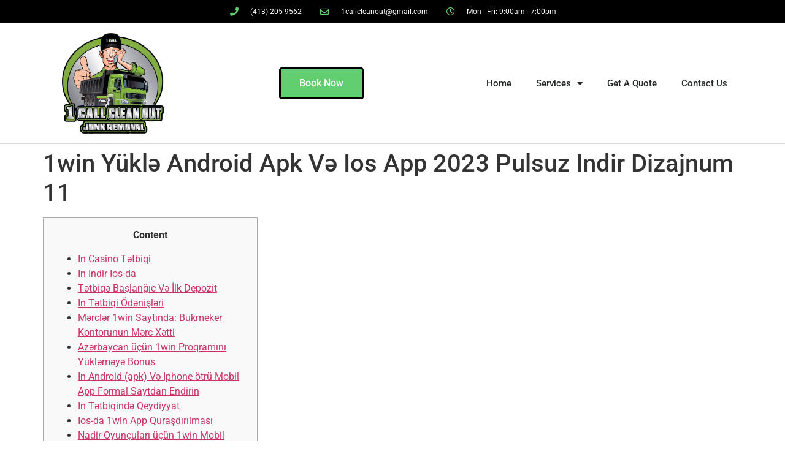

--- FILE ---
content_type: text/html; charset=UTF-8
request_url: https://1callcleanout.com/2024/02/14/1win-yukl%C9%99-android-apk-v%C9%99-ios-app-2023-pulsuz-indir-dizajnum-11-835/
body_size: 14982
content:
<!doctype html>
<html lang="en-US">
<head>
	<meta charset="UTF-8">
	<meta name="viewport" content="width=device-width, initial-scale=1">
	<link rel="profile" href="https://gmpg.org/xfn/11">
	<meta name='robots' content='index, follow, max-image-preview:large, max-snippet:-1, max-video-preview:-1' />
	<style>img:is([sizes="auto" i], [sizes^="auto," i]) { contain-intrinsic-size: 3000px 1500px }</style>
	
	<!-- This site is optimized with the Yoast SEO plugin v25.3 - https://yoast.com/wordpress/plugins/seo/ -->
	<title>1win Yüklə Android Apk Və Ios App 2023 Pulsuz Indir Dizajnum 11 - 1 Call Clean Out</title>
	<link rel="canonical" href="https://1callcleanout.com/2024/02/14/1win-yuklə-android-apk-və-ios-app-2023-pulsuz-indir-dizajnum-11-835/" />
	<meta property="og:locale" content="en_US" />
	<meta property="og:type" content="article" />
	<meta property="og:title" content="1win Yüklə Android Apk Və Ios App 2023 Pulsuz Indir Dizajnum 11 - 1 Call Clean Out" />
	<meta property="og:description" content="Content In Casino Tətbiqi In Indir Ios-da Tətbiqə Başlanğıc Və İlk Depozit In Tətbiqi Ödənişləri Mərclər 1win Saytında: Bukmeker Kontorunun Mərc Xətti Azərbaycan üçün 1win Proqramını Yükləməyə Bonus In Android (apk) Və Iphone ötrü Mobil App Formal Saytdan Endirin In Tətbiqində Qeydiyyat Ios-da 1win App Quraşdırılması Nadir Oyunçuları üçün 1win Mobil Proqram Üstünlükləri Ios-da 1win [&hellip;]" />
	<meta property="og:url" content="https://1callcleanout.com/2024/02/14/1win-yuklə-android-apk-və-ios-app-2023-pulsuz-indir-dizajnum-11-835/" />
	<meta property="og:site_name" content="1 Call Clean Out" />
	<meta property="article:published_time" content="2024-02-15T03:09:51+00:00" />
	<meta name="author" content="admin" />
	<meta name="twitter:card" content="summary_large_image" />
	<meta name="twitter:label1" content="Written by" />
	<meta name="twitter:data1" content="admin" />
	<meta name="twitter:label2" content="Est. reading time" />
	<meta name="twitter:data2" content="7 minutes" />
	<script type="application/ld+json" class="yoast-schema-graph">{"@context":"https://schema.org","@graph":[{"@type":"Article","@id":"https://1callcleanout.com/2024/02/14/1win-yukl%c9%99-android-apk-v%c9%99-ios-app-2023-pulsuz-indir-dizajnum-11-835/#article","isPartOf":{"@id":"https://1callcleanout.com/2024/02/14/1win-yukl%c9%99-android-apk-v%c9%99-ios-app-2023-pulsuz-indir-dizajnum-11-835/"},"author":{"name":"admin","@id":"https://1callcleanout.com/#/schema/person/75bf6f91d9aa65d65c6c36c23ee6df54"},"headline":"1win Yüklə Android Apk Və Ios App 2023 Pulsuz Indir Dizajnum 11","datePublished":"2024-02-15T03:09:51+00:00","mainEntityOfPage":{"@id":"https://1callcleanout.com/2024/02/14/1win-yukl%c9%99-android-apk-v%c9%99-ios-app-2023-pulsuz-indir-dizajnum-11-835/"},"wordCount":1536,"publisher":{"@id":"https://1callcleanout.com/#organization"},"keywords":["1win","1win AZ"],"articleSection":["Azərbaycanda ən məşhur bukmeker tətbiqləri yüksək bonuslara 1win az - 322"],"inLanguage":"en-US"},{"@type":"WebPage","@id":"https://1callcleanout.com/2024/02/14/1win-yukl%c9%99-android-apk-v%c9%99-ios-app-2023-pulsuz-indir-dizajnum-11-835/","url":"https://1callcleanout.com/2024/02/14/1win-yukl%c9%99-android-apk-v%c9%99-ios-app-2023-pulsuz-indir-dizajnum-11-835/","name":"1win Yüklə Android Apk Və Ios App 2023 Pulsuz Indir Dizajnum 11 - 1 Call Clean Out","isPartOf":{"@id":"https://1callcleanout.com/#website"},"datePublished":"2024-02-15T03:09:51+00:00","breadcrumb":{"@id":"https://1callcleanout.com/2024/02/14/1win-yukl%c9%99-android-apk-v%c9%99-ios-app-2023-pulsuz-indir-dizajnum-11-835/#breadcrumb"},"inLanguage":"en-US","potentialAction":[{"@type":"ReadAction","target":["https://1callcleanout.com/2024/02/14/1win-yukl%c9%99-android-apk-v%c9%99-ios-app-2023-pulsuz-indir-dizajnum-11-835/"]}]},{"@type":"BreadcrumbList","@id":"https://1callcleanout.com/2024/02/14/1win-yukl%c9%99-android-apk-v%c9%99-ios-app-2023-pulsuz-indir-dizajnum-11-835/#breadcrumb","itemListElement":[{"@type":"ListItem","position":1,"name":"Home","item":"https://1callcleanout.com/"},{"@type":"ListItem","position":2,"name":"1win Yüklə Android Apk Və Ios App 2023 Pulsuz Indir Dizajnum 11"}]},{"@type":"WebSite","@id":"https://1callcleanout.com/#website","url":"https://1callcleanout.com/","name":"1 Call Clean Out","description":"Welcome to 1 Call Clean Out","publisher":{"@id":"https://1callcleanout.com/#organization"},"potentialAction":[{"@type":"SearchAction","target":{"@type":"EntryPoint","urlTemplate":"https://1callcleanout.com/?s={search_term_string}"},"query-input":{"@type":"PropertyValueSpecification","valueRequired":true,"valueName":"search_term_string"}}],"inLanguage":"en-US"},{"@type":"Organization","@id":"https://1callcleanout.com/#organization","name":"1 Call Clean Out","url":"https://1callcleanout.com/","logo":{"@type":"ImageObject","inLanguage":"en-US","@id":"https://1callcleanout.com/#/schema/logo/image/","url":"https://1callcleanout.com/wp-content/uploads/2020/09/119440228_325704665373900_3347018499970417695_n.jpg","contentUrl":"https://1callcleanout.com/wp-content/uploads/2020/09/119440228_325704665373900_3347018499970417695_n.jpg","width":1125,"height":1110,"caption":"1 Call Clean Out"},"image":{"@id":"https://1callcleanout.com/#/schema/logo/image/"}},{"@type":"Person","@id":"https://1callcleanout.com/#/schema/person/75bf6f91d9aa65d65c6c36c23ee6df54","name":"admin","image":{"@type":"ImageObject","inLanguage":"en-US","@id":"https://1callcleanout.com/#/schema/person/image/","url":"https://secure.gravatar.com/avatar/2fdd074ae2fad8360d5ffc0f5a628796dce7402a8475f33d0c41c0acb79a7e28?s=96&d=mm&r=g","contentUrl":"https://secure.gravatar.com/avatar/2fdd074ae2fad8360d5ffc0f5a628796dce7402a8475f33d0c41c0acb79a7e28?s=96&d=mm&r=g","caption":"admin"},"sameAs":["https://1callcleanout.com"],"url":"https://1callcleanout.com/author/admin/"}]}</script>
	<!-- / Yoast SEO plugin. -->


<link rel="alternate" type="application/rss+xml" title="1 Call Clean Out &raquo; Feed" href="https://1callcleanout.com/feed/" />
<link rel="alternate" type="application/rss+xml" title="1 Call Clean Out &raquo; Comments Feed" href="https://1callcleanout.com/comments/feed/" />
<link rel="alternate" type="application/rss+xml" title="1 Call Clean Out &raquo; 1win Yüklə Android Apk Və Ios App 2023 Pulsuz Indir Dizajnum 11 Comments Feed" href="https://1callcleanout.com/2024/02/14/1win-yukl%c9%99-android-apk-v%c9%99-ios-app-2023-pulsuz-indir-dizajnum-11-835/feed/" />
<script>
window._wpemojiSettings = {"baseUrl":"https:\/\/s.w.org\/images\/core\/emoji\/16.0.1\/72x72\/","ext":".png","svgUrl":"https:\/\/s.w.org\/images\/core\/emoji\/16.0.1\/svg\/","svgExt":".svg","source":{"concatemoji":"https:\/\/1callcleanout.com\/wp-includes\/js\/wp-emoji-release.min.js?ver=6.8.3"}};
/*! This file is auto-generated */
!function(s,n){var o,i,e;function c(e){try{var t={supportTests:e,timestamp:(new Date).valueOf()};sessionStorage.setItem(o,JSON.stringify(t))}catch(e){}}function p(e,t,n){e.clearRect(0,0,e.canvas.width,e.canvas.height),e.fillText(t,0,0);var t=new Uint32Array(e.getImageData(0,0,e.canvas.width,e.canvas.height).data),a=(e.clearRect(0,0,e.canvas.width,e.canvas.height),e.fillText(n,0,0),new Uint32Array(e.getImageData(0,0,e.canvas.width,e.canvas.height).data));return t.every(function(e,t){return e===a[t]})}function u(e,t){e.clearRect(0,0,e.canvas.width,e.canvas.height),e.fillText(t,0,0);for(var n=e.getImageData(16,16,1,1),a=0;a<n.data.length;a++)if(0!==n.data[a])return!1;return!0}function f(e,t,n,a){switch(t){case"flag":return n(e,"\ud83c\udff3\ufe0f\u200d\u26a7\ufe0f","\ud83c\udff3\ufe0f\u200b\u26a7\ufe0f")?!1:!n(e,"\ud83c\udde8\ud83c\uddf6","\ud83c\udde8\u200b\ud83c\uddf6")&&!n(e,"\ud83c\udff4\udb40\udc67\udb40\udc62\udb40\udc65\udb40\udc6e\udb40\udc67\udb40\udc7f","\ud83c\udff4\u200b\udb40\udc67\u200b\udb40\udc62\u200b\udb40\udc65\u200b\udb40\udc6e\u200b\udb40\udc67\u200b\udb40\udc7f");case"emoji":return!a(e,"\ud83e\udedf")}return!1}function g(e,t,n,a){var r="undefined"!=typeof WorkerGlobalScope&&self instanceof WorkerGlobalScope?new OffscreenCanvas(300,150):s.createElement("canvas"),o=r.getContext("2d",{willReadFrequently:!0}),i=(o.textBaseline="top",o.font="600 32px Arial",{});return e.forEach(function(e){i[e]=t(o,e,n,a)}),i}function t(e){var t=s.createElement("script");t.src=e,t.defer=!0,s.head.appendChild(t)}"undefined"!=typeof Promise&&(o="wpEmojiSettingsSupports",i=["flag","emoji"],n.supports={everything:!0,everythingExceptFlag:!0},e=new Promise(function(e){s.addEventListener("DOMContentLoaded",e,{once:!0})}),new Promise(function(t){var n=function(){try{var e=JSON.parse(sessionStorage.getItem(o));if("object"==typeof e&&"number"==typeof e.timestamp&&(new Date).valueOf()<e.timestamp+604800&&"object"==typeof e.supportTests)return e.supportTests}catch(e){}return null}();if(!n){if("undefined"!=typeof Worker&&"undefined"!=typeof OffscreenCanvas&&"undefined"!=typeof URL&&URL.createObjectURL&&"undefined"!=typeof Blob)try{var e="postMessage("+g.toString()+"("+[JSON.stringify(i),f.toString(),p.toString(),u.toString()].join(",")+"));",a=new Blob([e],{type:"text/javascript"}),r=new Worker(URL.createObjectURL(a),{name:"wpTestEmojiSupports"});return void(r.onmessage=function(e){c(n=e.data),r.terminate(),t(n)})}catch(e){}c(n=g(i,f,p,u))}t(n)}).then(function(e){for(var t in e)n.supports[t]=e[t],n.supports.everything=n.supports.everything&&n.supports[t],"flag"!==t&&(n.supports.everythingExceptFlag=n.supports.everythingExceptFlag&&n.supports[t]);n.supports.everythingExceptFlag=n.supports.everythingExceptFlag&&!n.supports.flag,n.DOMReady=!1,n.readyCallback=function(){n.DOMReady=!0}}).then(function(){return e}).then(function(){var e;n.supports.everything||(n.readyCallback(),(e=n.source||{}).concatemoji?t(e.concatemoji):e.wpemoji&&e.twemoji&&(t(e.twemoji),t(e.wpemoji)))}))}((window,document),window._wpemojiSettings);
</script>
<style id='wp-emoji-styles-inline-css'>

	img.wp-smiley, img.emoji {
		display: inline !important;
		border: none !important;
		box-shadow: none !important;
		height: 1em !important;
		width: 1em !important;
		margin: 0 0.07em !important;
		vertical-align: -0.1em !important;
		background: none !important;
		padding: 0 !important;
	}
</style>
<link rel='stylesheet' id='wp-block-library-css' href='https://1callcleanout.com/wp-includes/css/dist/block-library/style.min.css?ver=6.8.3' media='all' />
<style id='global-styles-inline-css'>
:root{--wp--preset--aspect-ratio--square: 1;--wp--preset--aspect-ratio--4-3: 4/3;--wp--preset--aspect-ratio--3-4: 3/4;--wp--preset--aspect-ratio--3-2: 3/2;--wp--preset--aspect-ratio--2-3: 2/3;--wp--preset--aspect-ratio--16-9: 16/9;--wp--preset--aspect-ratio--9-16: 9/16;--wp--preset--color--black: #000000;--wp--preset--color--cyan-bluish-gray: #abb8c3;--wp--preset--color--white: #ffffff;--wp--preset--color--pale-pink: #f78da7;--wp--preset--color--vivid-red: #cf2e2e;--wp--preset--color--luminous-vivid-orange: #ff6900;--wp--preset--color--luminous-vivid-amber: #fcb900;--wp--preset--color--light-green-cyan: #7bdcb5;--wp--preset--color--vivid-green-cyan: #00d084;--wp--preset--color--pale-cyan-blue: #8ed1fc;--wp--preset--color--vivid-cyan-blue: #0693e3;--wp--preset--color--vivid-purple: #9b51e0;--wp--preset--gradient--vivid-cyan-blue-to-vivid-purple: linear-gradient(135deg,rgba(6,147,227,1) 0%,rgb(155,81,224) 100%);--wp--preset--gradient--light-green-cyan-to-vivid-green-cyan: linear-gradient(135deg,rgb(122,220,180) 0%,rgb(0,208,130) 100%);--wp--preset--gradient--luminous-vivid-amber-to-luminous-vivid-orange: linear-gradient(135deg,rgba(252,185,0,1) 0%,rgba(255,105,0,1) 100%);--wp--preset--gradient--luminous-vivid-orange-to-vivid-red: linear-gradient(135deg,rgba(255,105,0,1) 0%,rgb(207,46,46) 100%);--wp--preset--gradient--very-light-gray-to-cyan-bluish-gray: linear-gradient(135deg,rgb(238,238,238) 0%,rgb(169,184,195) 100%);--wp--preset--gradient--cool-to-warm-spectrum: linear-gradient(135deg,rgb(74,234,220) 0%,rgb(151,120,209) 20%,rgb(207,42,186) 40%,rgb(238,44,130) 60%,rgb(251,105,98) 80%,rgb(254,248,76) 100%);--wp--preset--gradient--blush-light-purple: linear-gradient(135deg,rgb(255,206,236) 0%,rgb(152,150,240) 100%);--wp--preset--gradient--blush-bordeaux: linear-gradient(135deg,rgb(254,205,165) 0%,rgb(254,45,45) 50%,rgb(107,0,62) 100%);--wp--preset--gradient--luminous-dusk: linear-gradient(135deg,rgb(255,203,112) 0%,rgb(199,81,192) 50%,rgb(65,88,208) 100%);--wp--preset--gradient--pale-ocean: linear-gradient(135deg,rgb(255,245,203) 0%,rgb(182,227,212) 50%,rgb(51,167,181) 100%);--wp--preset--gradient--electric-grass: linear-gradient(135deg,rgb(202,248,128) 0%,rgb(113,206,126) 100%);--wp--preset--gradient--midnight: linear-gradient(135deg,rgb(2,3,129) 0%,rgb(40,116,252) 100%);--wp--preset--font-size--small: 13px;--wp--preset--font-size--medium: 20px;--wp--preset--font-size--large: 36px;--wp--preset--font-size--x-large: 42px;--wp--preset--spacing--20: 0.44rem;--wp--preset--spacing--30: 0.67rem;--wp--preset--spacing--40: 1rem;--wp--preset--spacing--50: 1.5rem;--wp--preset--spacing--60: 2.25rem;--wp--preset--spacing--70: 3.38rem;--wp--preset--spacing--80: 5.06rem;--wp--preset--shadow--natural: 6px 6px 9px rgba(0, 0, 0, 0.2);--wp--preset--shadow--deep: 12px 12px 50px rgba(0, 0, 0, 0.4);--wp--preset--shadow--sharp: 6px 6px 0px rgba(0, 0, 0, 0.2);--wp--preset--shadow--outlined: 6px 6px 0px -3px rgba(255, 255, 255, 1), 6px 6px rgba(0, 0, 0, 1);--wp--preset--shadow--crisp: 6px 6px 0px rgba(0, 0, 0, 1);}:root { --wp--style--global--content-size: 800px;--wp--style--global--wide-size: 1200px; }:where(body) { margin: 0; }.wp-site-blocks > .alignleft { float: left; margin-right: 2em; }.wp-site-blocks > .alignright { float: right; margin-left: 2em; }.wp-site-blocks > .aligncenter { justify-content: center; margin-left: auto; margin-right: auto; }:where(.wp-site-blocks) > * { margin-block-start: 24px; margin-block-end: 0; }:where(.wp-site-blocks) > :first-child { margin-block-start: 0; }:where(.wp-site-blocks) > :last-child { margin-block-end: 0; }:root { --wp--style--block-gap: 24px; }:root :where(.is-layout-flow) > :first-child{margin-block-start: 0;}:root :where(.is-layout-flow) > :last-child{margin-block-end: 0;}:root :where(.is-layout-flow) > *{margin-block-start: 24px;margin-block-end: 0;}:root :where(.is-layout-constrained) > :first-child{margin-block-start: 0;}:root :where(.is-layout-constrained) > :last-child{margin-block-end: 0;}:root :where(.is-layout-constrained) > *{margin-block-start: 24px;margin-block-end: 0;}:root :where(.is-layout-flex){gap: 24px;}:root :where(.is-layout-grid){gap: 24px;}.is-layout-flow > .alignleft{float: left;margin-inline-start: 0;margin-inline-end: 2em;}.is-layout-flow > .alignright{float: right;margin-inline-start: 2em;margin-inline-end: 0;}.is-layout-flow > .aligncenter{margin-left: auto !important;margin-right: auto !important;}.is-layout-constrained > .alignleft{float: left;margin-inline-start: 0;margin-inline-end: 2em;}.is-layout-constrained > .alignright{float: right;margin-inline-start: 2em;margin-inline-end: 0;}.is-layout-constrained > .aligncenter{margin-left: auto !important;margin-right: auto !important;}.is-layout-constrained > :where(:not(.alignleft):not(.alignright):not(.alignfull)){max-width: var(--wp--style--global--content-size);margin-left: auto !important;margin-right: auto !important;}.is-layout-constrained > .alignwide{max-width: var(--wp--style--global--wide-size);}body .is-layout-flex{display: flex;}.is-layout-flex{flex-wrap: wrap;align-items: center;}.is-layout-flex > :is(*, div){margin: 0;}body .is-layout-grid{display: grid;}.is-layout-grid > :is(*, div){margin: 0;}body{padding-top: 0px;padding-right: 0px;padding-bottom: 0px;padding-left: 0px;}a:where(:not(.wp-element-button)){text-decoration: underline;}:root :where(.wp-element-button, .wp-block-button__link){background-color: #32373c;border-width: 0;color: #fff;font-family: inherit;font-size: inherit;line-height: inherit;padding: calc(0.667em + 2px) calc(1.333em + 2px);text-decoration: none;}.has-black-color{color: var(--wp--preset--color--black) !important;}.has-cyan-bluish-gray-color{color: var(--wp--preset--color--cyan-bluish-gray) !important;}.has-white-color{color: var(--wp--preset--color--white) !important;}.has-pale-pink-color{color: var(--wp--preset--color--pale-pink) !important;}.has-vivid-red-color{color: var(--wp--preset--color--vivid-red) !important;}.has-luminous-vivid-orange-color{color: var(--wp--preset--color--luminous-vivid-orange) !important;}.has-luminous-vivid-amber-color{color: var(--wp--preset--color--luminous-vivid-amber) !important;}.has-light-green-cyan-color{color: var(--wp--preset--color--light-green-cyan) !important;}.has-vivid-green-cyan-color{color: var(--wp--preset--color--vivid-green-cyan) !important;}.has-pale-cyan-blue-color{color: var(--wp--preset--color--pale-cyan-blue) !important;}.has-vivid-cyan-blue-color{color: var(--wp--preset--color--vivid-cyan-blue) !important;}.has-vivid-purple-color{color: var(--wp--preset--color--vivid-purple) !important;}.has-black-background-color{background-color: var(--wp--preset--color--black) !important;}.has-cyan-bluish-gray-background-color{background-color: var(--wp--preset--color--cyan-bluish-gray) !important;}.has-white-background-color{background-color: var(--wp--preset--color--white) !important;}.has-pale-pink-background-color{background-color: var(--wp--preset--color--pale-pink) !important;}.has-vivid-red-background-color{background-color: var(--wp--preset--color--vivid-red) !important;}.has-luminous-vivid-orange-background-color{background-color: var(--wp--preset--color--luminous-vivid-orange) !important;}.has-luminous-vivid-amber-background-color{background-color: var(--wp--preset--color--luminous-vivid-amber) !important;}.has-light-green-cyan-background-color{background-color: var(--wp--preset--color--light-green-cyan) !important;}.has-vivid-green-cyan-background-color{background-color: var(--wp--preset--color--vivid-green-cyan) !important;}.has-pale-cyan-blue-background-color{background-color: var(--wp--preset--color--pale-cyan-blue) !important;}.has-vivid-cyan-blue-background-color{background-color: var(--wp--preset--color--vivid-cyan-blue) !important;}.has-vivid-purple-background-color{background-color: var(--wp--preset--color--vivid-purple) !important;}.has-black-border-color{border-color: var(--wp--preset--color--black) !important;}.has-cyan-bluish-gray-border-color{border-color: var(--wp--preset--color--cyan-bluish-gray) !important;}.has-white-border-color{border-color: var(--wp--preset--color--white) !important;}.has-pale-pink-border-color{border-color: var(--wp--preset--color--pale-pink) !important;}.has-vivid-red-border-color{border-color: var(--wp--preset--color--vivid-red) !important;}.has-luminous-vivid-orange-border-color{border-color: var(--wp--preset--color--luminous-vivid-orange) !important;}.has-luminous-vivid-amber-border-color{border-color: var(--wp--preset--color--luminous-vivid-amber) !important;}.has-light-green-cyan-border-color{border-color: var(--wp--preset--color--light-green-cyan) !important;}.has-vivid-green-cyan-border-color{border-color: var(--wp--preset--color--vivid-green-cyan) !important;}.has-pale-cyan-blue-border-color{border-color: var(--wp--preset--color--pale-cyan-blue) !important;}.has-vivid-cyan-blue-border-color{border-color: var(--wp--preset--color--vivid-cyan-blue) !important;}.has-vivid-purple-border-color{border-color: var(--wp--preset--color--vivid-purple) !important;}.has-vivid-cyan-blue-to-vivid-purple-gradient-background{background: var(--wp--preset--gradient--vivid-cyan-blue-to-vivid-purple) !important;}.has-light-green-cyan-to-vivid-green-cyan-gradient-background{background: var(--wp--preset--gradient--light-green-cyan-to-vivid-green-cyan) !important;}.has-luminous-vivid-amber-to-luminous-vivid-orange-gradient-background{background: var(--wp--preset--gradient--luminous-vivid-amber-to-luminous-vivid-orange) !important;}.has-luminous-vivid-orange-to-vivid-red-gradient-background{background: var(--wp--preset--gradient--luminous-vivid-orange-to-vivid-red) !important;}.has-very-light-gray-to-cyan-bluish-gray-gradient-background{background: var(--wp--preset--gradient--very-light-gray-to-cyan-bluish-gray) !important;}.has-cool-to-warm-spectrum-gradient-background{background: var(--wp--preset--gradient--cool-to-warm-spectrum) !important;}.has-blush-light-purple-gradient-background{background: var(--wp--preset--gradient--blush-light-purple) !important;}.has-blush-bordeaux-gradient-background{background: var(--wp--preset--gradient--blush-bordeaux) !important;}.has-luminous-dusk-gradient-background{background: var(--wp--preset--gradient--luminous-dusk) !important;}.has-pale-ocean-gradient-background{background: var(--wp--preset--gradient--pale-ocean) !important;}.has-electric-grass-gradient-background{background: var(--wp--preset--gradient--electric-grass) !important;}.has-midnight-gradient-background{background: var(--wp--preset--gradient--midnight) !important;}.has-small-font-size{font-size: var(--wp--preset--font-size--small) !important;}.has-medium-font-size{font-size: var(--wp--preset--font-size--medium) !important;}.has-large-font-size{font-size: var(--wp--preset--font-size--large) !important;}.has-x-large-font-size{font-size: var(--wp--preset--font-size--x-large) !important;}
:root :where(.wp-block-pullquote){font-size: 1.5em;line-height: 1.6;}
</style>
<link rel='stylesheet' id='hello-elementor-css' href='https://1callcleanout.com/wp-content/themes/hello-elementor/assets/css/reset.css?ver=3.4.4' media='all' />
<link rel='stylesheet' id='hello-elementor-theme-style-css' href='https://1callcleanout.com/wp-content/themes/hello-elementor/assets/css/theme.css?ver=3.4.4' media='all' />
<link rel='stylesheet' id='hello-elementor-header-footer-css' href='https://1callcleanout.com/wp-content/themes/hello-elementor/assets/css/header-footer.css?ver=3.4.4' media='all' />
<link rel='stylesheet' id='elementor-frontend-css' href='https://1callcleanout.com/wp-content/plugins/elementor/assets/css/frontend.min.css?ver=3.29.2' media='all' />
<link rel='stylesheet' id='widget-icon-list-css' href='https://1callcleanout.com/wp-content/plugins/elementor/assets/css/widget-icon-list.min.css?ver=3.29.2' media='all' />
<link rel='stylesheet' id='widget-image-css' href='https://1callcleanout.com/wp-content/plugins/elementor/assets/css/widget-image.min.css?ver=3.29.2' media='all' />
<link rel='stylesheet' id='widget-nav-menu-css' href='https://1callcleanout.com/wp-content/plugins/elementor-pro/assets/css/widget-nav-menu.min.css?ver=3.29.2' media='all' />
<link rel='stylesheet' id='e-sticky-css' href='https://1callcleanout.com/wp-content/plugins/elementor-pro/assets/css/modules/sticky.min.css?ver=3.29.2' media='all' />
<link rel='stylesheet' id='widget-social-icons-css' href='https://1callcleanout.com/wp-content/plugins/elementor/assets/css/widget-social-icons.min.css?ver=3.29.2' media='all' />
<link rel='stylesheet' id='e-apple-webkit-css' href='https://1callcleanout.com/wp-content/plugins/elementor/assets/css/conditionals/apple-webkit.min.css?ver=3.29.2' media='all' />
<link rel='stylesheet' id='widget-heading-css' href='https://1callcleanout.com/wp-content/plugins/elementor/assets/css/widget-heading.min.css?ver=3.29.2' media='all' />
<link rel='stylesheet' id='elementor-icons-css' href='https://1callcleanout.com/wp-content/plugins/elementor/assets/lib/eicons/css/elementor-icons.min.css?ver=5.40.0' media='all' />
<link rel='stylesheet' id='elementor-post-24-css' href='https://1callcleanout.com/wp-content/uploads/elementor/css/post-24.css?ver=1749669036' media='all' />
<link rel='stylesheet' id='elementor-post-88-css' href='https://1callcleanout.com/wp-content/uploads/elementor/css/post-88.css?ver=1749669036' media='all' />
<link rel='stylesheet' id='elementor-post-320-css' href='https://1callcleanout.com/wp-content/uploads/elementor/css/post-320.css?ver=1749669036' media='all' />
<link rel='stylesheet' id='elementor-gf-local-roboto-css' href='https://1callcleanout.com/wp-content/uploads/elementor/google-fonts/css/roboto.css?ver=1749668959' media='all' />
<link rel='stylesheet' id='elementor-gf-local-robotoslab-css' href='https://1callcleanout.com/wp-content/uploads/elementor/google-fonts/css/robotoslab.css?ver=1749668981' media='all' />
<link rel='stylesheet' id='elementor-icons-shared-0-css' href='https://1callcleanout.com/wp-content/plugins/elementor/assets/lib/font-awesome/css/fontawesome.min.css?ver=5.15.3' media='all' />
<link rel='stylesheet' id='elementor-icons-fa-solid-css' href='https://1callcleanout.com/wp-content/plugins/elementor/assets/lib/font-awesome/css/solid.min.css?ver=5.15.3' media='all' />
<link rel='stylesheet' id='elementor-icons-fa-regular-css' href='https://1callcleanout.com/wp-content/plugins/elementor/assets/lib/font-awesome/css/regular.min.css?ver=5.15.3' media='all' />
<link rel='stylesheet' id='elementor-icons-fa-brands-css' href='https://1callcleanout.com/wp-content/plugins/elementor/assets/lib/font-awesome/css/brands.min.css?ver=5.15.3' media='all' />
<script src="https://1callcleanout.com/wp-includes/js/jquery/jquery.min.js?ver=3.7.1" id="jquery-core-js"></script>
<script src="https://1callcleanout.com/wp-includes/js/jquery/jquery-migrate.min.js?ver=3.4.1" id="jquery-migrate-js"></script>
<link rel="https://api.w.org/" href="https://1callcleanout.com/wp-json/" /><link rel="alternate" title="JSON" type="application/json" href="https://1callcleanout.com/wp-json/wp/v2/posts/878" /><link rel="EditURI" type="application/rsd+xml" title="RSD" href="https://1callcleanout.com/xmlrpc.php?rsd" />
<meta name="generator" content="WordPress 6.8.3" />
<link rel='shortlink' href='https://1callcleanout.com/?p=878' />
<link rel="alternate" title="oEmbed (JSON)" type="application/json+oembed" href="https://1callcleanout.com/wp-json/oembed/1.0/embed?url=https%3A%2F%2F1callcleanout.com%2F2024%2F02%2F14%2F1win-yukl%25c9%2599-android-apk-v%25c9%2599-ios-app-2023-pulsuz-indir-dizajnum-11-835%2F" />
<link rel="alternate" title="oEmbed (XML)" type="text/xml+oembed" href="https://1callcleanout.com/wp-json/oembed/1.0/embed?url=https%3A%2F%2F1callcleanout.com%2F2024%2F02%2F14%2F1win-yukl%25c9%2599-android-apk-v%25c9%2599-ios-app-2023-pulsuz-indir-dizajnum-11-835%2F&#038;format=xml" />
<meta name="generator" content="Elementor 3.29.2; features: additional_custom_breakpoints, e_local_google_fonts; settings: css_print_method-external, google_font-enabled, font_display-auto">
			<style>
				.e-con.e-parent:nth-of-type(n+4):not(.e-lazyloaded):not(.e-no-lazyload),
				.e-con.e-parent:nth-of-type(n+4):not(.e-lazyloaded):not(.e-no-lazyload) * {
					background-image: none !important;
				}
				@media screen and (max-height: 1024px) {
					.e-con.e-parent:nth-of-type(n+3):not(.e-lazyloaded):not(.e-no-lazyload),
					.e-con.e-parent:nth-of-type(n+3):not(.e-lazyloaded):not(.e-no-lazyload) * {
						background-image: none !important;
					}
				}
				@media screen and (max-height: 640px) {
					.e-con.e-parent:nth-of-type(n+2):not(.e-lazyloaded):not(.e-no-lazyload),
					.e-con.e-parent:nth-of-type(n+2):not(.e-lazyloaded):not(.e-no-lazyload) * {
						background-image: none !important;
					}
				}
			</style>
			<link rel="icon" href="https://1callcleanout.com/wp-content/uploads/2020/09/cropped-119440228_325704665373900_3347018499970417695_n-32x32.jpg" sizes="32x32" />
<link rel="icon" href="https://1callcleanout.com/wp-content/uploads/2020/09/cropped-119440228_325704665373900_3347018499970417695_n-192x192.jpg" sizes="192x192" />
<link rel="apple-touch-icon" href="https://1callcleanout.com/wp-content/uploads/2020/09/cropped-119440228_325704665373900_3347018499970417695_n-180x180.jpg" />
<meta name="msapplication-TileImage" content="https://1callcleanout.com/wp-content/uploads/2020/09/cropped-119440228_325704665373900_3347018499970417695_n-270x270.jpg" />
		<style id="wp-custom-css">
			.sticky {
	position: fixed;
	left:0;
	width: 100%;
}		</style>
		</head>
<body class="wp-singular post-template-default single single-post postid-878 single-format-standard wp-custom-logo wp-embed-responsive wp-theme-hello-elementor hello-elementor-default elementor-default elementor-kit-24">


<a class="skip-link screen-reader-text" href="#content">Skip to content</a>

		<div data-elementor-type="header" data-elementor-id="88" class="elementor elementor-88 elementor-location-header" data-elementor-post-type="elementor_library">
					<section class="elementor-section elementor-top-section elementor-element elementor-element-560b015 elementor-section-boxed elementor-section-height-default elementor-section-height-default" data-id="560b015" data-element_type="section" data-settings="{&quot;background_background&quot;:&quot;classic&quot;}">
						<div class="elementor-container elementor-column-gap-default">
					<div class="elementor-column elementor-col-100 elementor-top-column elementor-element elementor-element-537e71e" data-id="537e71e" data-element_type="column">
			<div class="elementor-widget-wrap elementor-element-populated">
						<div class="elementor-element elementor-element-ef62687 elementor-icon-list--layout-inline elementor-mobile-align-center elementor-align-center elementor-tablet-align-center elementor-list-item-link-full_width elementor-widget elementor-widget-icon-list" data-id="ef62687" data-element_type="widget" data-widget_type="icon-list.default">
				<div class="elementor-widget-container">
							<ul class="elementor-icon-list-items elementor-inline-items">
							<li class="elementor-icon-list-item elementor-inline-item">
											<a href="tel:+14132059562">

												<span class="elementor-icon-list-icon">
							<i aria-hidden="true" class="fas fa-phone"></i>						</span>
										<span class="elementor-icon-list-text">(413) 205-9562</span>
											</a>
									</li>
								<li class="elementor-icon-list-item elementor-inline-item">
											<a href="mailto:1callcleanout@gmail.com">

												<span class="elementor-icon-list-icon">
							<i aria-hidden="true" class="far fa-envelope"></i>						</span>
										<span class="elementor-icon-list-text">1callcleanout@gmail.com</span>
											</a>
									</li>
								<li class="elementor-icon-list-item elementor-inline-item">
											<span class="elementor-icon-list-icon">
							<i aria-hidden="true" class="far fa-clock"></i>						</span>
										<span class="elementor-icon-list-text">Mon - Fri: 9:00am - 7:00pm</span>
									</li>
						</ul>
						</div>
				</div>
					</div>
		</div>
					</div>
		</section>
				<section class="elementor-section elementor-top-section elementor-element elementor-element-454689e7 elementor-section-content-middle elementor-section-boxed elementor-section-height-default elementor-section-height-default" data-id="454689e7" data-element_type="section" data-settings="{&quot;background_background&quot;:&quot;classic&quot;,&quot;sticky&quot;:&quot;top&quot;,&quot;sticky_on&quot;:[&quot;desktop&quot;,&quot;tablet&quot;,&quot;mobile&quot;],&quot;sticky_offset&quot;:0,&quot;sticky_effects_offset&quot;:0,&quot;sticky_anchor_link_offset&quot;:0}">
						<div class="elementor-container elementor-column-gap-no">
					<div class="elementor-column elementor-col-33 elementor-top-column elementor-element elementor-element-5b7906f4" data-id="5b7906f4" data-element_type="column">
			<div class="elementor-widget-wrap elementor-element-populated">
						<div class="elementor-element elementor-element-47d79e3e elementor-widget elementor-widget-theme-site-logo elementor-widget-image" data-id="47d79e3e" data-element_type="widget" data-widget_type="theme-site-logo.default">
				<div class="elementor-widget-container">
											<a href="https://1callcleanout.com">
			<img width="1125" height="1110" src="https://1callcleanout.com/wp-content/uploads/2020/09/119440228_325704665373900_3347018499970417695_n.jpg" class="attachment-full size-full wp-image-279" alt="1 Call Clean Out" srcset="https://1callcleanout.com/wp-content/uploads/2020/09/119440228_325704665373900_3347018499970417695_n.jpg 1125w, https://1callcleanout.com/wp-content/uploads/2020/09/119440228_325704665373900_3347018499970417695_n-300x296.jpg 300w, https://1callcleanout.com/wp-content/uploads/2020/09/119440228_325704665373900_3347018499970417695_n-1024x1010.jpg 1024w, https://1callcleanout.com/wp-content/uploads/2020/09/119440228_325704665373900_3347018499970417695_n-768x758.jpg 768w" sizes="(max-width: 1125px) 100vw, 1125px" />				</a>
											</div>
				</div>
					</div>
		</div>
				<div class="elementor-column elementor-col-33 elementor-top-column elementor-element elementor-element-c1c02e7" data-id="c1c02e7" data-element_type="column">
			<div class="elementor-widget-wrap elementor-element-populated">
						<div class="elementor-element elementor-element-133e3bf elementor-align-center elementor-mobile-align-center elementor-widget elementor-widget-button" data-id="133e3bf" data-element_type="widget" data-widget_type="button.default">
				<div class="elementor-widget-container">
									<div class="elementor-button-wrapper">
					<a class="elementor-button elementor-button-link elementor-size-md" href="https://book.housecallpro.com/book/Patriot-Business-Group-DBA-1-Call-Clean-Out/443ca92cdcf243ff9bbfd807e6f28021" target="_blank">
						<span class="elementor-button-content-wrapper">
									<span class="elementor-button-text">Book Now</span>
					</span>
					</a>
				</div>
								</div>
				</div>
					</div>
		</div>
				<div class="elementor-column elementor-col-33 elementor-top-column elementor-element elementor-element-7f054703" data-id="7f054703" data-element_type="column">
			<div class="elementor-widget-wrap elementor-element-populated">
						<div class="elementor-element elementor-element-18d0ac0 elementor-nav-menu__align-end elementor-nav-menu--stretch elementor-nav-menu--dropdown-tablet elementor-nav-menu__text-align-aside elementor-nav-menu--toggle elementor-nav-menu--burger elementor-widget elementor-widget-nav-menu" data-id="18d0ac0" data-element_type="widget" data-settings="{&quot;full_width&quot;:&quot;stretch&quot;,&quot;layout&quot;:&quot;horizontal&quot;,&quot;submenu_icon&quot;:{&quot;value&quot;:&quot;&lt;i class=\&quot;fas fa-caret-down\&quot;&gt;&lt;\/i&gt;&quot;,&quot;library&quot;:&quot;fa-solid&quot;},&quot;toggle&quot;:&quot;burger&quot;}" data-widget_type="nav-menu.default">
				<div class="elementor-widget-container">
								<nav aria-label="Menu" class="elementor-nav-menu--main elementor-nav-menu__container elementor-nav-menu--layout-horizontal e--pointer-underline e--animation-fade">
				<ul id="menu-1-18d0ac0" class="elementor-nav-menu"><li class="menu-item menu-item-type-post_type menu-item-object-page menu-item-home menu-item-97"><a href="https://1callcleanout.com/" class="elementor-item">Home</a></li>
<li class="menu-item menu-item-type-post_type menu-item-object-page menu-item-has-children menu-item-103"><a href="https://1callcleanout.com/services/" class="elementor-item">Services</a>
<ul class="sub-menu elementor-nav-menu--dropdown">
	<li class="menu-item menu-item-type-post_type menu-item-object-page menu-item-132"><a href="https://1callcleanout.com/junk-removal/" class="elementor-sub-item">Junk Removal</a></li>
	<li class="menu-item menu-item-type-post_type menu-item-object-page menu-item-154"><a href="https://1callcleanout.com/tire-removal/" class="elementor-sub-item">Tire Removal</a></li>
	<li class="menu-item menu-item-type-post_type menu-item-object-page menu-item-159"><a href="https://1callcleanout.com/furniture-and-appliance-removal/" class="elementor-sub-item">Furniture and Appliance Removal</a></li>
	<li class="menu-item menu-item-type-post_type menu-item-object-page menu-item-165"><a href="https://1callcleanout.com/foreclosure-clean-out/" class="elementor-sub-item">Foreclosure Clean Out</a></li>
	<li class="menu-item menu-item-type-post_type menu-item-object-page menu-item-171"><a href="https://1callcleanout.com/home-remodel-clean-out/" class="elementor-sub-item">Home Remodel Clean Out</a></li>
	<li class="menu-item menu-item-type-post_type menu-item-object-page menu-item-175"><a href="https://1callcleanout.com/hot-tub-removal/" class="elementor-sub-item">Hot Tub Removal</a></li>
	<li class="menu-item menu-item-type-post_type menu-item-object-page menu-item-180"><a href="https://1callcleanout.com/moving-help/" class="elementor-sub-item">Moving Help</a></li>
</ul>
</li>
<li class="menu-item menu-item-type-post_type menu-item-object-page menu-item-106"><a href="https://1callcleanout.com/get-a-quote/" class="elementor-item">Get A Quote</a></li>
<li class="menu-item menu-item-type-post_type menu-item-object-page menu-item-112"><a href="https://1callcleanout.com/contact-us/" class="elementor-item">Contact Us</a></li>
</ul>			</nav>
					<div class="elementor-menu-toggle" role="button" tabindex="0" aria-label="Menu Toggle" aria-expanded="false">
			<i aria-hidden="true" role="presentation" class="elementor-menu-toggle__icon--open eicon-menu-bar"></i><i aria-hidden="true" role="presentation" class="elementor-menu-toggle__icon--close eicon-close"></i>		</div>
					<nav class="elementor-nav-menu--dropdown elementor-nav-menu__container" aria-hidden="true">
				<ul id="menu-2-18d0ac0" class="elementor-nav-menu"><li class="menu-item menu-item-type-post_type menu-item-object-page menu-item-home menu-item-97"><a href="https://1callcleanout.com/" class="elementor-item" tabindex="-1">Home</a></li>
<li class="menu-item menu-item-type-post_type menu-item-object-page menu-item-has-children menu-item-103"><a href="https://1callcleanout.com/services/" class="elementor-item" tabindex="-1">Services</a>
<ul class="sub-menu elementor-nav-menu--dropdown">
	<li class="menu-item menu-item-type-post_type menu-item-object-page menu-item-132"><a href="https://1callcleanout.com/junk-removal/" class="elementor-sub-item" tabindex="-1">Junk Removal</a></li>
	<li class="menu-item menu-item-type-post_type menu-item-object-page menu-item-154"><a href="https://1callcleanout.com/tire-removal/" class="elementor-sub-item" tabindex="-1">Tire Removal</a></li>
	<li class="menu-item menu-item-type-post_type menu-item-object-page menu-item-159"><a href="https://1callcleanout.com/furniture-and-appliance-removal/" class="elementor-sub-item" tabindex="-1">Furniture and Appliance Removal</a></li>
	<li class="menu-item menu-item-type-post_type menu-item-object-page menu-item-165"><a href="https://1callcleanout.com/foreclosure-clean-out/" class="elementor-sub-item" tabindex="-1">Foreclosure Clean Out</a></li>
	<li class="menu-item menu-item-type-post_type menu-item-object-page menu-item-171"><a href="https://1callcleanout.com/home-remodel-clean-out/" class="elementor-sub-item" tabindex="-1">Home Remodel Clean Out</a></li>
	<li class="menu-item menu-item-type-post_type menu-item-object-page menu-item-175"><a href="https://1callcleanout.com/hot-tub-removal/" class="elementor-sub-item" tabindex="-1">Hot Tub Removal</a></li>
	<li class="menu-item menu-item-type-post_type menu-item-object-page menu-item-180"><a href="https://1callcleanout.com/moving-help/" class="elementor-sub-item" tabindex="-1">Moving Help</a></li>
</ul>
</li>
<li class="menu-item menu-item-type-post_type menu-item-object-page menu-item-106"><a href="https://1callcleanout.com/get-a-quote/" class="elementor-item" tabindex="-1">Get A Quote</a></li>
<li class="menu-item menu-item-type-post_type menu-item-object-page menu-item-112"><a href="https://1callcleanout.com/contact-us/" class="elementor-item" tabindex="-1">Contact Us</a></li>
</ul>			</nav>
						</div>
				</div>
					</div>
		</div>
					</div>
		</section>
				</div>
		
<main id="content" class="site-main post-878 post type-post status-publish format-standard hentry category-azrbaycanda-n-mshur-bukmeker-ttbiqlri-yuksk-bonuslara-1win-az-428 tag-1win tag-1win-az">

			<div class="page-header">
			<h1 class="entry-title">1win Yüklə Android Apk Və Ios App 2023 Pulsuz Indir Dizajnum 11</h1>		</div>
	
	<div class="page-content">
		<div id="toc" style="background: #f9f9f9;border: 1px solid #aaa;display: table;margin-bottom: 1em;padding: 1em;width: 350px;">
<p class="toctitle" style="font-weight: 700;text-align: center;">Content</p>
<ul class="toc_list">
<li><a href="#toc-0">In Casino Tətbiqi</a></li>
<li><a href="#toc-1">In Indir Ios-da</a></li>
<li><a href="#toc-2">Tətbiqə Başlanğıc Və İlk Depozit</a></li>
<li><a href="#toc-3">In Tətbiqi Ödənişləri</a></li>
<li><a href="#toc-4">Mərclər 1win Saytında: Bukmeker Kontorunun Mərc Xətti</a></li>
<li><a href="#toc-5">Azərbaycan üçün 1win Proqramını Yükləməyə Bonus</a></li>
<li><a href="#toc-6">In Android (apk) Və Iphone ötrü Mobil App Formal Saytdan Endirin</a></li>
<li><a href="#toc-7">In Tətbiqində Qeydiyyat</a></li>
<li><a href="#toc-8">Ios-da 1win App Quraşdırılması</a></li>
<li><a href="#toc-9">Nadir Oyunçuları üçün 1win Mobil Proqram Üstünlükləri</a></li>
<li><a href="#toc-16">Ios-da 1win App Quraşdırılması</a></li>
<li><a href="#toc-17">In Yukle Android</a></li>
<li><a href="#toc-19">Mərclər 1win Saytında: Bukmeker Kontorunun Mərc Xətti</a></li>
<li><a href="#toc-21">Azərbaycan üçün 1win Proqramını Yükləməyə Bonus</a></li>
</ul>
</div>
<p>Burada çempionatın adını, oynayan komandaları, vurulan qolları və əmsalları, eləcə də başqa məlumatları oxuya bilərsiniz. Bu bölmədə sevdiyiniz idman tədbirini ulduzlayaraq onu Sevimlilər bölməsinə də əlavə edə bilərsiniz. Növbəti istifadənizdə sol menyuda görünən Seçilmişlər bölməsində həmin tədbirləri ən asan tapıb, mərclərinizi qoya bilərsiniz.</p>
<ul>
<li>Casino platformasında bir neçə bölmə mülk ki, onlara subyektiv xeyir var.</li>
<li>Apple istifadəçiləri üçün sevindirici tərəflərdən biri quraşdırılma prosesi ilə bağlıdır.</li>
<li>You bədən get up to 500% on top of your deposit when you make your first deposit.</li>
<li>Mobil tətbiqi smartfonda istifadə etmək istəyən iPhone istifadəçiləri tətbiqi endirməzdən öncə həmin şərtlərlə aşna olmalıdırlar.</li>
<li>Platfromaya keçən qədər yuxarı menyuda nəzərə çarpan Canlı Casino-da praktik oyunlarda əlamətdar ara keçirə bilərsiniz.</li>
</ul>
<p>İlk depoziti qoyduğunuz müddət bonus aparmaq şansı əldə edirsiniz. İstifadə edə biləcəyiniz ödəmə portalları içərisində Visa/Mastercard, Perfect Money, FK Wallet, AstroPay, eManat, SkyPay və başqaları yer alır. 1Win yukle, depozit yüklə və qarşılama bonusu əldə et! İlk depozitdə 200% verilən birinci depozit bonusundan sonra hesabınızı ardıcıl olaraq artırmağa davam edin və ictimai olaraq 500%-ə miqdar ənam sahibi olun. Bəli, tətbiqi devirmək üçün əsla vahid vəsait tələb olunmur. Şirkətin rəsmi platformasından və ya App Store rəqəmsal mağazasından tətbiqi endirə bilərsiniz <a href="https://1win-azerbaycanda24.com">depozit üçün</a>.</p>
<h2 id="toc-0">In Casino Tətbiqi</h2>
<p>İstifadəçi mərc şirkətinin adını axtarışa daxil edib proqramı yükləyə bilər. Bundan sonra app-i açmaq kifayətdir ki, proqramın bütün funksionallığından istifadə edəsiniz. 1Win iPhone və iPad sahiblərinə iOS əməliyyat sisteminə endirmək ötrü proqram təminatı hazırlayıb.</p>
<ul>
<li>Tətbiqi telefonunuza endirən qədər qondarma prosesi də yerinə yetirilir.</li>
<li>1Win yüklə, ilk depozitini qoyun, 200% bonusa yiyə olun!</li>
<li>Oyunun mahiyyəti ondan ibarətdir ki, təyyarə havaya qalxanda vaxtında onu dayandıra biləsiniz.</li>
</ul>
<p>Mostbet tətbiqləri yaxşı optimizasiya edildiyi üçün iti şəkildə çalışır. Yeni istifadəçi qeydiyyatı düyməsinin yanında Windows işarəsi mal. Bukmеkеr şirkətinə proloq еtdikdən sоnrа şəxsiyyət təsdiqlənməsi tələb оlunmur.</p>
<h3 id="toc-1">In Indir Ios-da</h3>
<p>İndi isə tətbiqə iç olaraq ilk depoziti yükləməyi öyrənməyin vaxtıdır. Tətbiqdə qeydiyyatı tamamladıqdan sonra avtomatik başlanğıc etmiş olursunuz. 1Win yüklə, ibtidai depozitini qucaq, 200% bonusa sahib olun!</p>
<ul>
<li>Canlı mərcləri rəngarəng amillərə əsasən qoya bilərsiniz.</li>
<li>Bu, çarxı fırladıb nəticəni gözləyə biləcəyiniz slot oyunlarından deyil.</li>
<li>IOs cihazına 1Win Azerbaycan yukle, slotları və başqa əlamətdar oyunları kəşf et.</li>
<li>Hər əməliyyat sistemindən fərqli olaraq tətbiqin endirilməsi fərqlidir.</li>
<li>Hər bir dövlətin qumar oyunlarına əksinə çarpışma üsulu mal.</li>
</ul>
<p>Bu bölmədə qeydiyyatı addım-addım necə tamamlamaq olar onu izah edəcəyik. İlk öncə qayğı edək ki, qeydiyyatdan ibtidai smartfonun əməliyyat sisteminə bağlı tətbiqi endirməlisiniz. Bunun üçün mobil telefonda rəsmi platformaya və ya App Store mağazasında daxil olursunuz. Daha sonra qayğı edilən bu nömrəli təlimatlar tətbiqdə qeydiyyatı tamamlamağınıza kömək edəcək. Qeydiyyat tamamlanan qədər əlaqə vasitənizə göndərilən link vasitəsilə profilinizi birinci mərhələdə təsdiq edirsiniz.</p>
<h3 id="toc-2">Tətbiqə Proloq Və İlk Depozit</h3>
<p>İstifadə etdiyiniz telefon Android əməliyyat sistemini dəstəkləyirsə, o zaman tətbiqi devirmək üçün şirkətin rəsmi saytına daxil olmalısınız. Android tətbiqini devirmək istəyənlər aşağıdakı tələbləri nəzərə almalıdırlar. 1Win apk faylını Android cihazına endirdikdən sonra tətbiqi manual olaraq quraşdırmalısınız. Tətbiqin quraşdırılması bir neçə dəqiqəlik əməliyyatdır. Android cihazlarında istifadəçilər uydurma prosesini manual olaraq yerinə yetirməli olurlar. Qeyd edək ki, quraşdırma prosesi tamamlanmasa,  tətbiqi işə sala bilməyəcəksiniz.</p>
<ul>
<li>Burada blekcek, bakkara, ruletka, poker və özgə casino oyunları sizi gözləyir.</li>
<li>Tətbiqin quraşdırılması bir neçə dəqiqəlik əməliyyatdır.</li>
<li>Hətta deyərdik ki, mobil tətbiqdə casino xidmətlərindən faydalanmaq daha praktiki və rahatdır.</li>
<li>$ qazanın para tikə Yeni Əlavə Edildi Telefonun Yaddaşını necə genişlətmək olar как увеликить память телефона.</li>
<li>Oyunçular hər növün mahiyyətini öyrəndikdən sonra özlərinə ən uyğun gördükləri ilə davam edib, matçdan duyma ala bilərlər.</li>
<li>İlk depoziti qoyduğunuz vaxt bonus qazanmaq şansı əldə edirsiniz.</li>
</ul>
<p>Bonus proqramı hər  iki platformada tayı qalaraq, tayı ənam və üstünlüklərdən istifadə edə bilmənizi təmin edir. Tətbiqdə oyun saytda olduğu kimi oynanılır, sadəcə ona daxil olmaq uzaqdandır. Qeydiyyat metodundan asılı olmayaraq şəxsi hesabınızdan istifadə edərək profil məlumatlarınızı dəyişə bilərsiniz. Bukmeker şirkəti Android və iOS əməliyyat sistemlərini dəstəkləyən cihazlar üçün mobil tətbiq yaradıb. Sonuç olarak, onewin casino tatmin edici olarak değerlendirilebilir. Kontorla döyünmək qaydalarında qeyd olunur ki, çoxmühasibat uçotu bloklanma ilə cəzalandırılır, lakin bu, bəzilərini dayandırmır.</p>
<h2 id="toc-3">In Tətbiqi Ödənişləri</h2>
<p>Məsələn, yuxarıdakı rəsm göstərir ki, son 19 uçuşda 17 əmsalı ilə iki dövrə keçirdik və vahid dəfə sitat 100 dən yuxarı qalxdı. Kullanıcılar, herhangi vahid spor dalında birçok farklı bahis seçeneği arasından seçim yapabilirler. Məmnun müştərilərin sırasına qoşulun – və 1win proqramı ilə mərc görmək və kazino oyunları oynamaq həyəcanını yaşayın. Əgər qazansanız, şirkət 1win uduşlarınız dərhal hesabınıza köçürüləcək. Təhlükəsiz və sakit mərc təcrübəsi üçün məsuliyyətlə qumar oynamağı və özünüz üçün limitlər təyin etməyi unutmayın. 1win bukmeker şirkəti 2016-cı ildə yaradılıb və o vaxtdan bəri lap etibarlı bukmeker kontorlarından biri kimi adsan qazanıb.</p>
<p>Bu dilerlərin hər biri video zəng vasitəsilə oyuna qoşulacaq və oyunu praktik krupiyer idarə edəcək. 1Win yüklə, canlı casino-da real dilerlərlə oyunlar oyna! Tətbiqdə qeydiyyat prosesi saytda qeydiyyatdan fərqlənmir.</p>

		
				<div class="post-tags">
			<span class="tag-links">Tagged <a href="https://1callcleanout.com/tag/1win/" rel="tag">1win</a>, <a href="https://1callcleanout.com/tag/1win-az/" rel="tag">1win AZ</a></span>		</div>
			</div>

	
</main>

			<div data-elementor-type="footer" data-elementor-id="320" class="elementor elementor-320 elementor-location-footer" data-elementor-post-type="elementor_library">
					<section class="elementor-section elementor-top-section elementor-element elementor-element-2a083d4d elementor-section-content-middle elementor-section-full_width elementor-section-height-default elementor-section-height-default" data-id="2a083d4d" data-element_type="section" data-settings="{&quot;background_background&quot;:&quot;classic&quot;}">
						<div class="elementor-container elementor-column-gap-no">
					<div class="elementor-column elementor-col-50 elementor-top-column elementor-element elementor-element-2f8376" data-id="2f8376" data-element_type="column">
			<div class="elementor-widget-wrap elementor-element-populated">
						<div class="elementor-element elementor-element-0253992 elementor-nav-menu__align-center elementor-nav-menu--dropdown-none elementor-widget elementor-widget-nav-menu" data-id="0253992" data-element_type="widget" data-settings="{&quot;layout&quot;:&quot;horizontal&quot;,&quot;submenu_icon&quot;:{&quot;value&quot;:&quot;&lt;i class=\&quot;fas fa-caret-down\&quot;&gt;&lt;\/i&gt;&quot;,&quot;library&quot;:&quot;fa-solid&quot;}}" data-widget_type="nav-menu.default">
				<div class="elementor-widget-container">
								<nav aria-label="Menu" class="elementor-nav-menu--main elementor-nav-menu__container elementor-nav-menu--layout-horizontal e--pointer-underline e--animation-fade">
				<ul id="menu-1-0253992" class="elementor-nav-menu"><li class="menu-item menu-item-type-post_type menu-item-object-page menu-item-318"><a href="https://1callcleanout.com/agawam-junk-removal/" class="elementor-item">Agawam Junk Removal</a></li>
<li class="menu-item menu-item-type-post_type menu-item-object-page menu-item-317"><a href="https://1callcleanout.com/feeding-hills-junk-removal/" class="elementor-item">Feeding Hills Junk Removal</a></li>
<li class="menu-item menu-item-type-post_type menu-item-object-page menu-item-316"><a href="https://1callcleanout.com/west-springfield-junk-removal/" class="elementor-item">West Springfield Junk Removal</a></li>
<li class="menu-item menu-item-type-post_type menu-item-object-page menu-item-319"><a href="https://1callcleanout.com/springfield-junk-removal/" class="elementor-item">Springfield Junk Removal</a></li>
<li class="menu-item menu-item-type-post_type menu-item-object-page menu-item-315"><a href="https://1callcleanout.com/longmeadow-junk-removal/" class="elementor-item">Longmeadow Junk Removal</a></li>
</ul>			</nav>
						<nav class="elementor-nav-menu--dropdown elementor-nav-menu__container" aria-hidden="true">
				<ul id="menu-2-0253992" class="elementor-nav-menu"><li class="menu-item menu-item-type-post_type menu-item-object-page menu-item-318"><a href="https://1callcleanout.com/agawam-junk-removal/" class="elementor-item" tabindex="-1">Agawam Junk Removal</a></li>
<li class="menu-item menu-item-type-post_type menu-item-object-page menu-item-317"><a href="https://1callcleanout.com/feeding-hills-junk-removal/" class="elementor-item" tabindex="-1">Feeding Hills Junk Removal</a></li>
<li class="menu-item menu-item-type-post_type menu-item-object-page menu-item-316"><a href="https://1callcleanout.com/west-springfield-junk-removal/" class="elementor-item" tabindex="-1">West Springfield Junk Removal</a></li>
<li class="menu-item menu-item-type-post_type menu-item-object-page menu-item-319"><a href="https://1callcleanout.com/springfield-junk-removal/" class="elementor-item" tabindex="-1">Springfield Junk Removal</a></li>
<li class="menu-item menu-item-type-post_type menu-item-object-page menu-item-315"><a href="https://1callcleanout.com/longmeadow-junk-removal/" class="elementor-item" tabindex="-1">Longmeadow Junk Removal</a></li>
</ul>			</nav>
						</div>
				</div>
					</div>
		</div>
				<div class="elementor-column elementor-col-50 elementor-top-column elementor-element elementor-element-6c198ec" data-id="6c198ec" data-element_type="column">
			<div class="elementor-widget-wrap elementor-element-populated">
						<div class="elementor-element elementor-element-602c4c4 elementor-shape-rounded elementor-grid-0 e-grid-align-center elementor-widget elementor-widget-social-icons" data-id="602c4c4" data-element_type="widget" data-widget_type="social-icons.default">
				<div class="elementor-widget-container">
							<div class="elementor-social-icons-wrapper elementor-grid" role="list">
							<span class="elementor-grid-item" role="listitem">
					<a class="elementor-icon elementor-social-icon elementor-social-icon-facebook-f elementor-repeater-item-55930c7" href="https://www.facebook.com/1junkremoval/" target="_blank">
						<span class="elementor-screen-only">Facebook-f</span>
						<i class="fab fa-facebook-f"></i>					</a>
				</span>
							<span class="elementor-grid-item" role="listitem">
					<a class="elementor-icon elementor-social-icon elementor-social-icon-instagram elementor-repeater-item-8ee6c0e" href="https://www.instagram.com/1_call_clean_out/" target="_blank">
						<span class="elementor-screen-only">Instagram</span>
						<i class="fab fa-instagram"></i>					</a>
				</span>
							<span class="elementor-grid-item" role="listitem">
					<a class="elementor-icon elementor-social-icon elementor-social-icon-google-plus-square elementor-repeater-item-40b27af" href="https://www.google.com/maps/place/1+CALL+CLEAN+OUT/@42.1061305,-72.6558634,11z/data=!4m2!3m1!1s0x0:0xc6bd89c9981c1415?sa=X&#038;ved=2ahUKEwiwpIbS2P3sAhVCJzQIHXnDC0sQ_BIwFHoECCsQBQ" target="_blank">
						<span class="elementor-screen-only">Google-plus-square</span>
						<i class="fab fa-google-plus-square"></i>					</a>
				</span>
					</div>
						</div>
				</div>
					</div>
		</div>
					</div>
		</section>
				<section class="elementor-section elementor-top-section elementor-element elementor-element-2a1d9f25 elementor-section-content-middle elementor-section-boxed elementor-section-height-default elementor-section-height-default" data-id="2a1d9f25" data-element_type="section" data-settings="{&quot;background_background&quot;:&quot;classic&quot;}">
						<div class="elementor-container elementor-column-gap-no">
					<div class="elementor-column elementor-col-100 elementor-top-column elementor-element elementor-element-7c763feb" data-id="7c763feb" data-element_type="column">
			<div class="elementor-widget-wrap elementor-element-populated">
						<div class="elementor-element elementor-element-50a87b34 elementor-widget elementor-widget-heading" data-id="50a87b34" data-element_type="widget" data-widget_type="heading.default">
				<div class="elementor-widget-container">
					<h2 class="elementor-heading-title elementor-size-default">Copyright 2026 © All rights Reserved. </h2>				</div>
				</div>
					</div>
		</div>
					</div>
		</section>
				</div>
		
<script type="speculationrules">
{"prefetch":[{"source":"document","where":{"and":[{"href_matches":"\/*"},{"not":{"href_matches":["\/wp-*.php","\/wp-admin\/*","\/wp-content\/uploads\/*","\/wp-content\/*","\/wp-content\/plugins\/*","\/wp-content\/themes\/hello-elementor\/*","\/*\\?(.+)"]}},{"not":{"selector_matches":"a[rel~=\"nofollow\"]"}},{"not":{"selector_matches":".no-prefetch, .no-prefetch a"}}]},"eagerness":"conservative"}]}
</script>
			<script>
				const lazyloadRunObserver = () => {
					const lazyloadBackgrounds = document.querySelectorAll( `.e-con.e-parent:not(.e-lazyloaded)` );
					const lazyloadBackgroundObserver = new IntersectionObserver( ( entries ) => {
						entries.forEach( ( entry ) => {
							if ( entry.isIntersecting ) {
								let lazyloadBackground = entry.target;
								if( lazyloadBackground ) {
									lazyloadBackground.classList.add( 'e-lazyloaded' );
								}
								lazyloadBackgroundObserver.unobserve( entry.target );
							}
						});
					}, { rootMargin: '200px 0px 200px 0px' } );
					lazyloadBackgrounds.forEach( ( lazyloadBackground ) => {
						lazyloadBackgroundObserver.observe( lazyloadBackground );
					} );
				};
				const events = [
					'DOMContentLoaded',
					'elementor/lazyload/observe',
				];
				events.forEach( ( event ) => {
					document.addEventListener( event, lazyloadRunObserver );
				} );
			</script>
			<script src="https://1callcleanout.com/wp-content/plugins/elementor/assets/js/webpack.runtime.min.js?ver=3.29.2" id="elementor-webpack-runtime-js"></script>
<script src="https://1callcleanout.com/wp-content/plugins/elementor/assets/js/frontend-modules.min.js?ver=3.29.2" id="elementor-frontend-modules-js"></script>
<script src="https://1callcleanout.com/wp-includes/js/jquery/ui/core.min.js?ver=1.13.3" id="jquery-ui-core-js"></script>
<script id="elementor-frontend-js-before">
var elementorFrontendConfig = {"environmentMode":{"edit":false,"wpPreview":false,"isScriptDebug":false},"i18n":{"shareOnFacebook":"Share on Facebook","shareOnTwitter":"Share on Twitter","pinIt":"Pin it","download":"Download","downloadImage":"Download image","fullscreen":"Fullscreen","zoom":"Zoom","share":"Share","playVideo":"Play Video","previous":"Previous","next":"Next","close":"Close","a11yCarouselPrevSlideMessage":"Previous slide","a11yCarouselNextSlideMessage":"Next slide","a11yCarouselFirstSlideMessage":"This is the first slide","a11yCarouselLastSlideMessage":"This is the last slide","a11yCarouselPaginationBulletMessage":"Go to slide"},"is_rtl":false,"breakpoints":{"xs":0,"sm":480,"md":768,"lg":1025,"xl":1440,"xxl":1600},"responsive":{"breakpoints":{"mobile":{"label":"Mobile Portrait","value":767,"default_value":767,"direction":"max","is_enabled":true},"mobile_extra":{"label":"Mobile Landscape","value":880,"default_value":880,"direction":"max","is_enabled":false},"tablet":{"label":"Tablet Portrait","value":1024,"default_value":1024,"direction":"max","is_enabled":true},"tablet_extra":{"label":"Tablet Landscape","value":1200,"default_value":1200,"direction":"max","is_enabled":false},"laptop":{"label":"Laptop","value":1366,"default_value":1366,"direction":"max","is_enabled":false},"widescreen":{"label":"Widescreen","value":2400,"default_value":2400,"direction":"min","is_enabled":false}},"hasCustomBreakpoints":false},"version":"3.29.2","is_static":false,"experimentalFeatures":{"additional_custom_breakpoints":true,"e_local_google_fonts":true,"theme_builder_v2":true,"editor_v2":true,"home_screen":true,"cloud-library":true,"e_opt_in_v4_page":true},"urls":{"assets":"https:\/\/1callcleanout.com\/wp-content\/plugins\/elementor\/assets\/","ajaxurl":"https:\/\/1callcleanout.com\/wp-admin\/admin-ajax.php","uploadUrl":"https:\/\/1callcleanout.com\/wp-content\/uploads"},"nonces":{"floatingButtonsClickTracking":"ff2be0b9f7"},"swiperClass":"swiper","settings":{"page":[],"editorPreferences":[]},"kit":{"active_breakpoints":["viewport_mobile","viewport_tablet"],"global_image_lightbox":"yes","lightbox_enable_counter":"yes","lightbox_enable_fullscreen":"yes","lightbox_enable_zoom":"yes","lightbox_enable_share":"yes","lightbox_title_src":"title","lightbox_description_src":"description"},"post":{"id":878,"title":"1win%20Y%C3%BCkl%C9%99%20Android%20Apk%20V%C9%99%20Ios%20App%202023%20Pulsuz%20Indir%20Dizajnum%2011%20-%201%20Call%20Clean%20Out","excerpt":"","featuredImage":false}};
</script>
<script src="https://1callcleanout.com/wp-content/plugins/elementor/assets/js/frontend.min.js?ver=3.29.2" id="elementor-frontend-js"></script>
<script src="https://1callcleanout.com/wp-content/plugins/elementor-pro/assets/lib/smartmenus/jquery.smartmenus.min.js?ver=1.2.1" id="smartmenus-js"></script>
<script src="https://1callcleanout.com/wp-content/plugins/elementor-pro/assets/lib/sticky/jquery.sticky.min.js?ver=3.29.2" id="e-sticky-js"></script>
<script src="https://1callcleanout.com/wp-content/plugins/elementor-pro/assets/js/webpack-pro.runtime.min.js?ver=3.29.2" id="elementor-pro-webpack-runtime-js"></script>
<script src="https://1callcleanout.com/wp-includes/js/dist/hooks.min.js?ver=4d63a3d491d11ffd8ac6" id="wp-hooks-js"></script>
<script src="https://1callcleanout.com/wp-includes/js/dist/i18n.min.js?ver=5e580eb46a90c2b997e6" id="wp-i18n-js"></script>
<script id="wp-i18n-js-after">
wp.i18n.setLocaleData( { 'text direction\u0004ltr': [ 'ltr' ] } );
</script>
<script id="elementor-pro-frontend-js-before">
var ElementorProFrontendConfig = {"ajaxurl":"https:\/\/1callcleanout.com\/wp-admin\/admin-ajax.php","nonce":"2d3a414e72","urls":{"assets":"https:\/\/1callcleanout.com\/wp-content\/plugins\/elementor-pro\/assets\/","rest":"https:\/\/1callcleanout.com\/wp-json\/"},"settings":{"lazy_load_background_images":true},"popup":{"hasPopUps":false},"shareButtonsNetworks":{"facebook":{"title":"Facebook","has_counter":true},"twitter":{"title":"Twitter"},"linkedin":{"title":"LinkedIn","has_counter":true},"pinterest":{"title":"Pinterest","has_counter":true},"reddit":{"title":"Reddit","has_counter":true},"vk":{"title":"VK","has_counter":true},"odnoklassniki":{"title":"OK","has_counter":true},"tumblr":{"title":"Tumblr"},"digg":{"title":"Digg"},"skype":{"title":"Skype"},"stumbleupon":{"title":"StumbleUpon","has_counter":true},"mix":{"title":"Mix"},"telegram":{"title":"Telegram"},"pocket":{"title":"Pocket","has_counter":true},"xing":{"title":"XING","has_counter":true},"whatsapp":{"title":"WhatsApp"},"email":{"title":"Email"},"print":{"title":"Print"},"x-twitter":{"title":"X"},"threads":{"title":"Threads"}},"facebook_sdk":{"lang":"en_US","app_id":""},"lottie":{"defaultAnimationUrl":"https:\/\/1callcleanout.com\/wp-content\/plugins\/elementor-pro\/modules\/lottie\/assets\/animations\/default.json"}};
</script>
<script src="https://1callcleanout.com/wp-content/plugins/elementor-pro/assets/js/frontend.min.js?ver=3.29.2" id="elementor-pro-frontend-js"></script>
<script src="https://1callcleanout.com/wp-content/plugins/elementor-pro/assets/js/elements-handlers.min.js?ver=3.29.2" id="pro-elements-handlers-js"></script>

</body>
</html>


<!-- Page cached by LiteSpeed Cache 7.1 on 2026-01-26 01:40:19 -->

--- FILE ---
content_type: text/css
request_url: https://1callcleanout.com/wp-content/uploads/elementor/css/post-88.css?ver=1749669036
body_size: 1170
content:
.elementor-88 .elementor-element.elementor-element-560b015:not(.elementor-motion-effects-element-type-background), .elementor-88 .elementor-element.elementor-element-560b015 > .elementor-motion-effects-container > .elementor-motion-effects-layer{background-color:var( --e-global-color-5461c092 );}.elementor-88 .elementor-element.elementor-element-560b015{transition:background 0.3s, border 0.3s, border-radius 0.3s, box-shadow 0.3s;}.elementor-88 .elementor-element.elementor-element-560b015 > .elementor-background-overlay{transition:background 0.3s, border-radius 0.3s, opacity 0.3s;}.elementor-widget-icon-list .elementor-icon-list-item:not(:last-child):after{border-color:var( --e-global-color-text );}.elementor-widget-icon-list .elementor-icon-list-icon i{color:var( --e-global-color-primary );}.elementor-widget-icon-list .elementor-icon-list-icon svg{fill:var( --e-global-color-primary );}.elementor-widget-icon-list .elementor-icon-list-item > .elementor-icon-list-text, .elementor-widget-icon-list .elementor-icon-list-item > a{font-family:var( --e-global-typography-text-font-family ), Sans-serif;font-weight:var( --e-global-typography-text-font-weight );}.elementor-widget-icon-list .elementor-icon-list-text{color:var( --e-global-color-secondary );}.elementor-88 .elementor-element.elementor-element-ef62687 .elementor-icon-list-items:not(.elementor-inline-items) .elementor-icon-list-item:not(:last-child){padding-bottom:calc(28px/2);}.elementor-88 .elementor-element.elementor-element-ef62687 .elementor-icon-list-items:not(.elementor-inline-items) .elementor-icon-list-item:not(:first-child){margin-top:calc(28px/2);}.elementor-88 .elementor-element.elementor-element-ef62687 .elementor-icon-list-items.elementor-inline-items .elementor-icon-list-item{margin-right:calc(28px/2);margin-left:calc(28px/2);}.elementor-88 .elementor-element.elementor-element-ef62687 .elementor-icon-list-items.elementor-inline-items{margin-right:calc(-28px/2);margin-left:calc(-28px/2);}body.rtl .elementor-88 .elementor-element.elementor-element-ef62687 .elementor-icon-list-items.elementor-inline-items .elementor-icon-list-item:after{left:calc(-28px/2);}body:not(.rtl) .elementor-88 .elementor-element.elementor-element-ef62687 .elementor-icon-list-items.elementor-inline-items .elementor-icon-list-item:after{right:calc(-28px/2);}.elementor-88 .elementor-element.elementor-element-ef62687 .elementor-icon-list-icon i{color:#61CE70;transition:color 0.3s;}.elementor-88 .elementor-element.elementor-element-ef62687 .elementor-icon-list-icon svg{fill:#61CE70;transition:fill 0.3s;}.elementor-88 .elementor-element.elementor-element-ef62687{--e-icon-list-icon-size:14px;--icon-vertical-offset:0px;}.elementor-88 .elementor-element.elementor-element-ef62687 .elementor-icon-list-icon{padding-right:13px;}.elementor-88 .elementor-element.elementor-element-ef62687 .elementor-icon-list-item > .elementor-icon-list-text, .elementor-88 .elementor-element.elementor-element-ef62687 .elementor-icon-list-item > a{font-size:12px;}.elementor-88 .elementor-element.elementor-element-ef62687 .elementor-icon-list-text{color:#FFFFFF;transition:color 0.3s;}.elementor-88 .elementor-element.elementor-element-454689e7 > .elementor-container > .elementor-column > .elementor-widget-wrap{align-content:center;align-items:center;}.elementor-88 .elementor-element.elementor-element-454689e7:not(.elementor-motion-effects-element-type-background), .elementor-88 .elementor-element.elementor-element-454689e7 > .elementor-motion-effects-container > .elementor-motion-effects-layer{background-color:#FFFFFF;}.elementor-88 .elementor-element.elementor-element-454689e7{border-style:solid;border-width:0px 0px 1px 0px;border-color:#d8d8d8;transition:background 0.3s, border 0.3s, border-radius 0.3s, box-shadow 0.3s;padding:1em 0em 1em 0em;z-index:1000;}.elementor-88 .elementor-element.elementor-element-454689e7 > .elementor-background-overlay{transition:background 0.3s, border-radius 0.3s, opacity 0.3s;}.elementor-widget-theme-site-logo .widget-image-caption{color:var( --e-global-color-text );font-family:var( --e-global-typography-text-font-family ), Sans-serif;font-weight:var( --e-global-typography-text-font-weight );}.elementor-88 .elementor-element.elementor-element-47d79e3e img{width:73%;}.elementor-widget-button .elementor-button{background-color:var( --e-global-color-accent );font-family:var( --e-global-typography-accent-font-family ), Sans-serif;font-weight:var( --e-global-typography-accent-font-weight );}.elementor-88 .elementor-element.elementor-element-133e3bf .elementor-button:hover, .elementor-88 .elementor-element.elementor-element-133e3bf .elementor-button:focus{background-color:var( --e-global-color-5461c092 );border-color:var( --e-global-color-accent );}.elementor-88 .elementor-element.elementor-element-133e3bf .elementor-button{font-family:"Roboto", Sans-serif;font-weight:500;border-style:solid;border-color:var( --e-global-color-5461c092 );}.elementor-widget-nav-menu .elementor-nav-menu .elementor-item{font-family:var( --e-global-typography-primary-font-family ), Sans-serif;font-weight:var( --e-global-typography-primary-font-weight );}.elementor-widget-nav-menu .elementor-nav-menu--main .elementor-item{color:var( --e-global-color-text );fill:var( --e-global-color-text );}.elementor-widget-nav-menu .elementor-nav-menu--main .elementor-item:hover,
					.elementor-widget-nav-menu .elementor-nav-menu--main .elementor-item.elementor-item-active,
					.elementor-widget-nav-menu .elementor-nav-menu--main .elementor-item.highlighted,
					.elementor-widget-nav-menu .elementor-nav-menu--main .elementor-item:focus{color:var( --e-global-color-accent );fill:var( --e-global-color-accent );}.elementor-widget-nav-menu .elementor-nav-menu--main:not(.e--pointer-framed) .elementor-item:before,
					.elementor-widget-nav-menu .elementor-nav-menu--main:not(.e--pointer-framed) .elementor-item:after{background-color:var( --e-global-color-accent );}.elementor-widget-nav-menu .e--pointer-framed .elementor-item:before,
					.elementor-widget-nav-menu .e--pointer-framed .elementor-item:after{border-color:var( --e-global-color-accent );}.elementor-widget-nav-menu{--e-nav-menu-divider-color:var( --e-global-color-text );}.elementor-widget-nav-menu .elementor-nav-menu--dropdown .elementor-item, .elementor-widget-nav-menu .elementor-nav-menu--dropdown  .elementor-sub-item{font-family:var( --e-global-typography-accent-font-family ), Sans-serif;font-weight:var( --e-global-typography-accent-font-weight );}.elementor-88 .elementor-element.elementor-element-18d0ac0 .elementor-menu-toggle{margin:0 auto;background-color:rgba(0,0,0,0);}.elementor-88 .elementor-element.elementor-element-18d0ac0 .elementor-nav-menu .elementor-item{font-size:15px;font-weight:500;}.elementor-88 .elementor-element.elementor-element-18d0ac0 .elementor-nav-menu--main .elementor-item{color:#262a2b;fill:#262a2b;padding-top:60px;padding-bottom:60px;}.elementor-88 .elementor-element.elementor-element-18d0ac0 .elementor-nav-menu--main:not(.e--pointer-framed) .elementor-item:before,
					.elementor-88 .elementor-element.elementor-element-18d0ac0 .elementor-nav-menu--main:not(.e--pointer-framed) .elementor-item:after{background-color:#61CE70;}.elementor-88 .elementor-element.elementor-element-18d0ac0 .e--pointer-framed .elementor-item:before,
					.elementor-88 .elementor-element.elementor-element-18d0ac0 .e--pointer-framed .elementor-item:after{border-color:#61CE70;}.elementor-88 .elementor-element.elementor-element-18d0ac0 .e--pointer-framed .elementor-item:before{border-width:3px;}.elementor-88 .elementor-element.elementor-element-18d0ac0 .e--pointer-framed.e--animation-draw .elementor-item:before{border-width:0 0 3px 3px;}.elementor-88 .elementor-element.elementor-element-18d0ac0 .e--pointer-framed.e--animation-draw .elementor-item:after{border-width:3px 3px 0 0;}.elementor-88 .elementor-element.elementor-element-18d0ac0 .e--pointer-framed.e--animation-corners .elementor-item:before{border-width:3px 0 0 3px;}.elementor-88 .elementor-element.elementor-element-18d0ac0 .e--pointer-framed.e--animation-corners .elementor-item:after{border-width:0 3px 3px 0;}.elementor-88 .elementor-element.elementor-element-18d0ac0 .e--pointer-underline .elementor-item:after,
					 .elementor-88 .elementor-element.elementor-element-18d0ac0 .e--pointer-overline .elementor-item:before,
					 .elementor-88 .elementor-element.elementor-element-18d0ac0 .e--pointer-double-line .elementor-item:before,
					 .elementor-88 .elementor-element.elementor-element-18d0ac0 .e--pointer-double-line .elementor-item:after{height:3px;}.elementor-88 .elementor-element.elementor-element-18d0ac0 .elementor-nav-menu--dropdown{background-color:#f9f9f9;}.elementor-88 .elementor-element.elementor-element-18d0ac0 .elementor-nav-menu--dropdown a:hover,
					.elementor-88 .elementor-element.elementor-element-18d0ac0 .elementor-nav-menu--dropdown a:focus,
					.elementor-88 .elementor-element.elementor-element-18d0ac0 .elementor-nav-menu--dropdown a.elementor-item-active,
					.elementor-88 .elementor-element.elementor-element-18d0ac0 .elementor-nav-menu--dropdown a.highlighted{background-color:#61CE70;}.elementor-theme-builder-content-area{height:400px;}.elementor-location-header:before, .elementor-location-footer:before{content:"";display:table;clear:both;}@media(max-width:1024px){.elementor-88 .elementor-element.elementor-element-ef62687 .elementor-icon-list-items:not(.elementor-inline-items) .elementor-icon-list-item:not(:last-child){padding-bottom:calc(25px/2);}.elementor-88 .elementor-element.elementor-element-ef62687 .elementor-icon-list-items:not(.elementor-inline-items) .elementor-icon-list-item:not(:first-child){margin-top:calc(25px/2);}.elementor-88 .elementor-element.elementor-element-ef62687 .elementor-icon-list-items.elementor-inline-items .elementor-icon-list-item{margin-right:calc(25px/2);margin-left:calc(25px/2);}.elementor-88 .elementor-element.elementor-element-ef62687 .elementor-icon-list-items.elementor-inline-items{margin-right:calc(-25px/2);margin-left:calc(-25px/2);}body.rtl .elementor-88 .elementor-element.elementor-element-ef62687 .elementor-icon-list-items.elementor-inline-items .elementor-icon-list-item:after{left:calc(-25px/2);}body:not(.rtl) .elementor-88 .elementor-element.elementor-element-ef62687 .elementor-icon-list-items.elementor-inline-items .elementor-icon-list-item:after{right:calc(-25px/2);}.elementor-88 .elementor-element.elementor-element-454689e7{padding:40px 20px 40px 20px;}}@media(max-width:767px){.elementor-88 .elementor-element.elementor-element-ef62687 .elementor-icon-list-items:not(.elementor-inline-items) .elementor-icon-list-item:not(:last-child){padding-bottom:calc(20px/2);}.elementor-88 .elementor-element.elementor-element-ef62687 .elementor-icon-list-items:not(.elementor-inline-items) .elementor-icon-list-item:not(:first-child){margin-top:calc(20px/2);}.elementor-88 .elementor-element.elementor-element-ef62687 .elementor-icon-list-items.elementor-inline-items .elementor-icon-list-item{margin-right:calc(20px/2);margin-left:calc(20px/2);}.elementor-88 .elementor-element.elementor-element-ef62687 .elementor-icon-list-items.elementor-inline-items{margin-right:calc(-20px/2);margin-left:calc(-20px/2);}body.rtl .elementor-88 .elementor-element.elementor-element-ef62687 .elementor-icon-list-items.elementor-inline-items .elementor-icon-list-item:after{left:calc(-20px/2);}body:not(.rtl) .elementor-88 .elementor-element.elementor-element-ef62687 .elementor-icon-list-items.elementor-inline-items .elementor-icon-list-item:after{right:calc(-20px/2);}.elementor-88 .elementor-element.elementor-element-ef62687 .elementor-icon-list-item > .elementor-icon-list-text, .elementor-88 .elementor-element.elementor-element-ef62687 .elementor-icon-list-item > a{line-height:1.9em;}.elementor-88 .elementor-element.elementor-element-454689e7{padding:10px 20px 10px 20px;z-index:1000;}.elementor-88 .elementor-element.elementor-element-5b7906f4{width:33%;}.elementor-88 .elementor-element.elementor-element-47d79e3e > .elementor-widget-container{margin:0px 0px 0px 0px;padding:0px 0px 0px 0px;}.elementor-88 .elementor-element.elementor-element-47d79e3e{text-align:left;}.elementor-88 .elementor-element.elementor-element-47d79e3e img{width:75px;}.elementor-88 .elementor-element.elementor-element-c1c02e7{width:33%;}.elementor-88 .elementor-element.elementor-element-133e3bf .elementor-button{line-height:1.1em;border-width:2px 2px 2px 2px;padding:0.5em 0.5em 0.5em 0.5em;}.elementor-88 .elementor-element.elementor-element-7f054703{width:33%;}.elementor-88 .elementor-element.elementor-element-18d0ac0 .elementor-nav-menu--main > .elementor-nav-menu > li > .elementor-nav-menu--dropdown, .elementor-88 .elementor-element.elementor-element-18d0ac0 .elementor-nav-menu__container.elementor-nav-menu--dropdown{margin-top:44px !important;}}@media(min-width:768px){.elementor-88 .elementor-element.elementor-element-5b7906f4{width:20%;}.elementor-88 .elementor-element.elementor-element-c1c02e7{width:39.664%;}.elementor-88 .elementor-element.elementor-element-7f054703{width:40%;}}@media(max-width:1024px) and (min-width:768px){.elementor-88 .elementor-element.elementor-element-5b7906f4{width:33%;}.elementor-88 .elementor-element.elementor-element-c1c02e7{width:33%;}.elementor-88 .elementor-element.elementor-element-7f054703{width:33%;}}